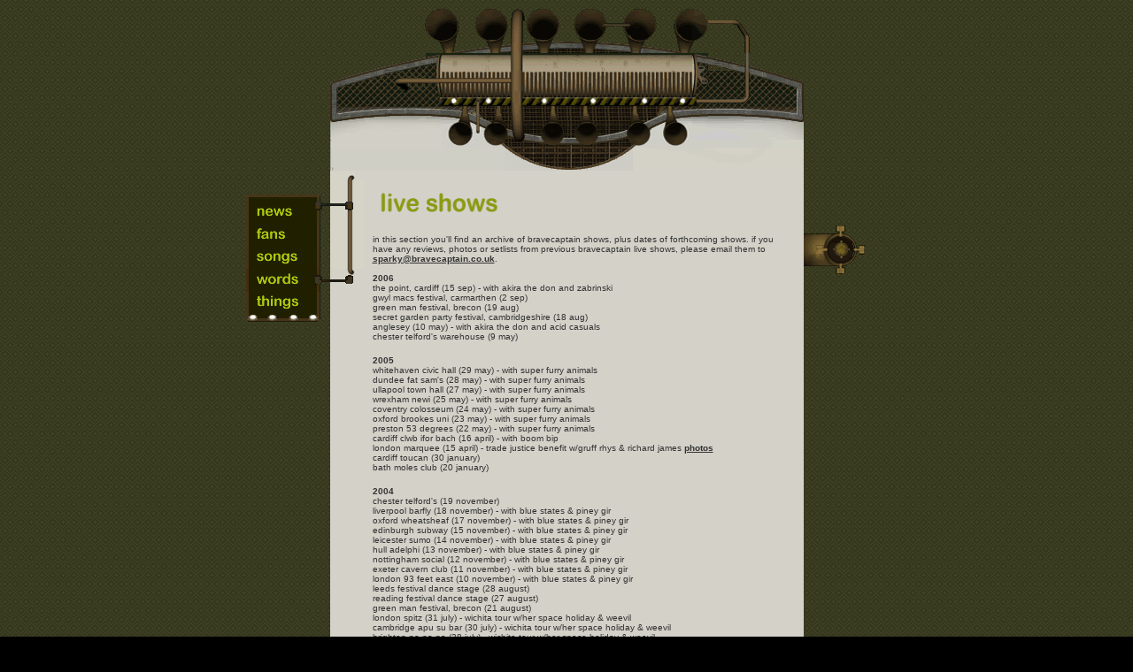

--- FILE ---
content_type: text/html
request_url: http://www.bravecaptain.co.uk/live_tourdates.htm
body_size: 5409
content:
<html>
<head>
<title>bravecaptain :  solo project of former boo radleys songwriter martin carr</title>
<!--Brave Captain, bravecaptain, Brave, Captain, Martin Carr, Boo Radleys, Boo Radleys, Boo Radleys, Boo Radleys, Boo, Radleys, wake Up, Giant Steps, Kingsize, Creation Records, Wales, Cardiff, Electronica, Wichita, Advertisements For Myself, Fingertip Saint, Go With Yourself, Sice, Liverpool, Merseyside, Wirral, Teflon Monkey, Zabrinski, Super Furry Animals, Furries//-->
<meta name="Keywords" content="Brave Captain, bravecaptain, Brave, Captain, Martin Carr, Boo Radleys, Boo Radleys, Boo Radleys, Boo Radleys, Boo, Radleys, wake Up, Giant Steps, Kingsize, Creation Records, Wales, Cardiff, Electronica, Wichita, Advertisements For Myself, Fingertip Saint, Go With Yourself, Sice, Liverpool, Merseyside, Wirral, Teflon Monkey, Zabrinski, Super Furry Animals, Furries, Boobytrap, Fierce Panda, MC Mabon, official, official site">
<meta name="Description" content="The official website of Brave Captain, the solo project of the former Boo Radleys guitarist and songwriter Martin Carr. Releases so far include Fingertip Saint, Go With Yourself and Advertisments For Myself albums. Style is song based electronica.">
<!--The official website of Brave Captain, the solo project of the former Boo Radleys guitarist and songwriter Martin Carr. Releases so far include Fingertip Saint, Go With Yourself and Advertisments For Myself albums. Style is song based electronica.//-->

<meta http-equiv="Content-Type" content="text/html; charset=iso-8859-1">
<link href="style.css" rel="stylesheet" type="text/css">
</head>
<body bgcolor="#000000" background="images/background_tile.gif" bgproperties="fixed"><!-- DHTML Menu Builder Loader Code START -->
<div id="DMBRI" style="position: absolute; visibility: hidden;">
<img src="menus/images/dmb_i.gif" name="DMBImgFiles">
<img src="menus/dmb_m.gif" name="DMBJSCode">
</div>
<script language="JavaScript" type="text/javascript">
	var rimPath = null;
	var rjsPath = null;
	var rPath2Root = null;
	
	function InitRelCode() {
		var iImg;
		var jImg;
		var tObj;
		
		if(!document.layers) {
			iImg = document.images['DMBImgFiles'];
			jImg = document.images['DMBJSCode'];
			tObj = jImg;
		} else {
			tObj = document.layers['DMBRI'];
			if(tObj) {
				iImg = tObj.document.images['DMBImgFiles'];
				jImg = tObj.document.images['DMBJSCode'];
			}
		}
		if(!tObj) {
			window.setTimeout("InitRelCode()", 1500);
			return false;
		}
		
		rimPath = _gp(iImg.src);
		rjsPath = _gp(jImg.src);
		rPath2Root = rjsPath + "../";
		
		return true;
	}
	
	function _purl(u) {
		return xrep(xrep(u, "%%REP%%", rPath2Root), "\\", "/");
	}
	
	function _fip(img) {
		if(img.src.indexOf("%%REL%%")!=-1)
			img.src = rimPath + img.src.split("%%REL%%")[1];
		return img.src;
	}
	
	function _gp(p) {
		return p.substr(0,p.lastIndexOf("/")+1);
	}
	
	function FixImages() {
		var h = null;
	
		if(typeof(hStyle)!="undefined") h = hStyle;
		if(typeof(hS)!="undefined") h = hS;
		if(h)
			for(var i=0; i<h.length; i++)
				h[i] = xrep(h[i], "%%REL%%", rimPath);
	}
	
	function xrep(s, f, n) {
		return s.split(f).join(n);
	}
	
	InitRelCode();
</script>
<script language="JavaScript" type="text/javascript">
function LoadMenus() {if(!rjsPath){window.setTimeout("LoadMenus()", 10);return false;}var navVer = navigator.appVersion;
if(navVer.substr(0,3) >= 4)
if((navigator.appName=="Netscape") && (parseInt(navigator.appVersion)==4))
document.write('<' + 'script language="JavaScript" type="text/javascript" src="' + rjsPath + 'nsbcmenu.js"><\/script\>');
else
document.write('<' + 'script language="JavaScript" type="text/javascript" src="' + rjsPath + 'iebcmenu.js"><\/script\>');
}LoadMenus();</script>
<!-- DHTML Menu Builder Loader Code END -->
<table width="535" border="0" align="center" cellpadding="0" cellspacing="0">
  <!-- fwtable fwsrc="live.png" fwbase="live.gif" fwstyle="Dreamweaver" fwdocid = "742308039" fwnested="1" -->
  <tr> 
    <td><table border="0" cellpadding="0" cellspacing="0" width="535">
        <tr> 
          <td><img name="live01" src="images/headers/live01.gif" width="108" height="52" border="0" alt=""></td>
          <td><img name="live02" src="images/headers/live02.gif" width="97" height="52" border="0" alt=""></td>
          <td><img name="live03" src="images/headers/live03.gif" width="13" height="52" border="0" alt=""></td>
          <td><img name="live04" src="images/headers/live04.gif" width="191" height="52" border="0" alt=""></td>
          <td><img name="live05" src="images/headers/live05.gif" width="65" height="52" border="0" alt=""></td>
          <td><img name="live06" src="images/headers/live06.gif" width="61" height="52" border="0" alt=""></td>
        </tr>
      </table></td>
  </tr>
  <tr> 
    <td><table border="0" cellpadding="0" cellspacing="0" width="535">
        <tr> 
          <td><table border="0" cellpadding="0" cellspacing="0" width="126">
              <tr> 
                <td><table border="0" cellpadding="0" cellspacing="0" width="126">
                    <tr> 
                      <td><table border="0" cellpadding="0" cellspacing="0" width="108">
                          <tr> 
                            <td><img name="live07" src="images/headers/live07.gif" width="108" height="20" border="0" alt=""></td>
                          </tr>
                          <tr> 
                            <td><img name="live12" src="images/headers/live12.gif" width="108" height="23" border="0" alt=""></td>
                          </tr>
                          <tr> 
                            <td><img name="live15" src="images/headers/live15.gif" width="108" height="35" border="0" alt=""></td>
                          </tr>
                        </table></td>
                      <td><img name="live08" src="images/headers/live08.gif" width="18" height="78" border="0" alt=""></td>
                    </tr>
                  </table></td>
              </tr>
              <tr> 
                <td><img name="live25" src="images/headers/live25.gif" width="126" height="29" border="0" alt=""></td>
              </tr>
            </table></td>
          <td><table border="0" cellpadding="0" cellspacing="0" width="283">
              <tr> 
                <td><img name="anim" src="images/headers/liveanim01.gif" width="283" height="20" border="0" alt=""></td>
              </tr>
              <tr> 
                <td><img name="live13" src="images/headers/live13.gif" width="283" height="23" border="0" alt=""></td>
              </tr>
              <tr> 
                <td><img name="live16" src="images/headers/live16.gif" width="283" height="16" border="0" alt=""></td>
              </tr>
              <tr> 
                <td><table border="0" cellpadding="0" cellspacing="0" width="283">
                    <tr> 
                      <td><img name="live19" src="images/headers/live19.gif" width="79" height="12" border="0" alt=""></td>
                      <td><img name="live20" src="images/headers/live20.gif" width="13" height="12" border="0" alt=""></td>
                      <td><img name="live21" src="images/headers/live21.gif" width="191" height="12" border="0" alt=""></td>
                    </tr>
                  </table></td>
              </tr>
              <tr> 
                <td><table border="0" cellpadding="0" cellspacing="0" width="283">
                    <tr> 
                      <td><img name="live22" src="images/headers/live22.gif" width="79" height="36" border="0" alt=""></td>
                      <td><img name="live23" src="images/headers/live23.gif" width="13" height="36" border="0" alt=""></td>
                      <td><img name="live24" src="images/headers/live24.gif" width="191" height="36" border="0" alt=""></td>
                    </tr>
                  </table></td>
              </tr>
            </table></td>
          <td><table border="0" cellpadding="0" cellspacing="0" width="126">
              <tr> 
                <td><table border="0" cellpadding="0" cellspacing="0" width="126">
                    <tr> 
                      <td><img name="anim2" src="images/headers/liveanim02.gif" width="18" height="43" border="0" alt=""></td>
                      <td><table border="0" cellpadding="0" cellspacing="0" width="108">
                          <tr> 
                            <td><img name="live11" src="images/headers/live11.gif" width="108" height="20" border="0" alt=""></td>
                          </tr>
                          <tr> 
                            <td><img name="live14" src="images/headers/live14.gif" width="108" height="23" border="0" alt=""></td>
                          </tr>
                        </table></td>
                    </tr>
                  </table></td>
              </tr>
              <tr> 
                <td><table border="0" cellpadding="0" cellspacing="0" width="126">
                    <tr> 
                      <td><img name="live17" src="images/headers/live17.gif" width="18" height="36" border="0" alt=""></td>
                      <td><img name="live18" src="images/headers/live18.gif" width="108" height="36" border="0" alt=""></td>
                    </tr>
                  </table></td>
              </tr>
              <tr> 
                <td><img name="live26" src="images/headers/live26.gif" width="126" height="28" border="0" alt=""></td>
              </tr>
            </table></td>
        </tr>
      </table></td>
  </tr>
  <tr> 
    <td><table border="0" cellpadding="0" cellspacing="0" width="535">
        <tr> 
          <td><img name="live27" src="images/headers/live27.gif" width="197" height="26" border="0" alt=""></td>
          <td><img name="live28" src="images/headers/live28.gif" width="145" height="26" border="0" alt=""></td>
          <td><img name="live29" src="images/headers/live29.gif" width="193" height="26" border="0" alt=""></td>
        </tr>
      </table></td>
  </tr>
</table>
<table width="673" border="0" align="center" cellpadding="0" cellspacing="0">
  <tr>
    <td width="69"><img src="images/shim.gif" width="69" height="8"></td>
    <td width="38" height="100%"  valign="top" bgcolor="#D3D1C8"> 
      <table width="38" height="100%" border="0" cellpadding="0" cellspacing="0">
        <tr>
          <td height="11"><img name="siderail1" src="images/sidemenu/siderail1.gif" width="28" height="11" border="0" alt=""></td>
        </tr>
        <tr>
          <td width="38" height="&{window.innerHeight-70};" background="images/sidemenu/siderail2.gif"><img src="images/shim.gif" width="38" height="100"></td>
        </tr>
        <tr>
          <td height="11"><img src="images/sidemenu/siderail4.gif" width="28" height="15"></td>
        </tr>
      </table>
    </td>
    <td valign="top">
<table width="566" border="0" cellpadding="10" cellspacing="0">
        <tr> 
          <td bgcolor="#D3D1C8"><img src="images/page_titles/heading_tourdates.gif" width="390" height="42" align="left"></td>
          <td width="49"><img src="images/shim.gif" width="49" height="8"></td>
        </tr>
      </table>
	  <!-- Content Table Start -->
      <table width="566" border="0" cellspacing="0" cellpadding="0">
        <tr> 
          <td valign="top" bgcolor="#D3D1C8"><table width="100%" border="0" cellspacing="0" cellpadding="10">
              <tr> 
                <td width="496" height="514" valign="top"> 
                  <p><span class="bodycopy">in this section you'll find an archive 
                    of bravecaptain shows, plus dates of forthcoming shows. if 
                    you have any reviews, photos or setlists from previous bravecaptain 
                    live shows, please email them to <a href="mailto:sparky@bravecaptain.co.uk"><b>sparky@bravecaptain.co.uk</b></a>.<br>
<br>
</span><span class="bodycopy"><b>2006<br>
</b>the point, cardiff (15 sep) - with akira the don and zabrinski <br>
gwyl macs festival, carmarthen (2 sep) <br>
green man festival, brecon (19 aug) <br>
secret garden party festival, cambridgeshire (18 aug) <br>
anglesey (10 may) - with akira the don and acid casuals <br>
chester telford's warehouse (9 may)</span></p>
                  <p><span class="bodycopy"><b>2005<br>
                    </b> 
                    whitehaven civic hall (29 may) - with super furry animals<br>
                    dundee fat sam's (28 may) - with super furry animals<br>
                    ullapool town hall (27 may) - with super furry animals<br>
                    wrexham newi (25 may) - with super furry animals<br>
                    coventry colosseum (24 may) - with super furry animals<br>
                    oxford brookes uni (23 may) - with super furry animals<br>
                    preston 53 degrees (22 may) - with super furry animals<br>
                    cardiff clwb ifor bach (16 april) - with boom bip
  <br>
                    london marquee (15 april) - trade justice  benefit w/gruff rhys &amp; richard james <strong><a href="live_photogallery11.htm">photos</a></strong><br>
                    cardiff toucan (30 january)<br>
                    bath moles club (20 january)</span></p>
                  <p><span class="bodycopy"><b>2004<br>
                  </b>
                  chester telford's  (19 november) <br>
                  liverpool barfly (18 november) - with blue states &amp; piney gir <br>
                  oxford wheatsheaf (17 november) - with blue states &amp; piney
                   gir <br>
                  edinburgh subway (15 november) - with blue states
                  </span><span class="bodycopy"> &amp; piney gir <br>
                  leicester sumo (14 november) - with blue states  &amp; piney
                   gir <br>
                  hull adelphi (13 november) - with blue states  &amp; piney
                   gir <br>
                  nottingham social (12 november) - with blue states  &amp; piney
                   gir <br>
                  exeter cavern club (11  november) - with blue states  &amp; piney
                   gir <br>
                  london 93 feet east (10 november) - with blue states  &amp; piney
                   gir <br>
                  leeds festival dance stage (28 august)<br>
                  reading festival dance stage (27 august)<br>
                  green man festival, brecon (21 august)<br>
                  </span><span class="bodycopy">london spitz (31 july)      
                    - wichita tour w/her space holiday &amp; weevil<br>
                  cambridge apu su bar  (30 july)                  - wichita
                  tour w/her space holiday &amp; weevil<br>
                  brighton po na na (28 july)                  - wichita
                  tour w/her space holiday &amp; weevil<br>
                  southampton joiners (27 july)                  - wichita
                  tour w/her space holiday &amp; weevil<br>
                  cardiff clwb ifor bach (26 july)                  - wichita
                  tour w/her space holiday &amp; weevil<br>
                  birmingham jug of ale (25 july)                  - wichita
                  tour w/her space holiday &amp; weevil<br>
                  stockton georgian theatre (24 july)                  - wichita
                  tour w/her space holiday &amp; weevil <a href="live/review_270704.gif"><strong></strong></a><a href="live/review_270704.gif" target="_blank"><strong>review</strong></a> <br>                  
                  edinburgh music box (23 july)                  - wichita
                  tour w/her space holiday &amp; weevil<br>
                  leeds cockpit (22 july)                  - wichita
                  tour w/her space holiday &amp; weevil<br>
                  milano italy (24 april) <b><a href="http://www.bravecaptain.co.uk/captains_blog.php">weblog</a></b> <b><a href="live_photogallery10.htm">photos</a></b><br>
                  bologna italy (23 april) <b><a href="http://www.bravecaptain.co.uk/captains_blog.php">weblog</a></b> <b><a href="live_photogallery10.htm">photos</a></b><br>
                  <font color="#7B6537"><font color="#7B6537"><font color="#7B6537"><font color="#7B6537"><font color="#000000"><font color="#333333">cardiff
                     clwb ifo bach  (20
                     march)<br>
                  cardiff toucan (1 march)
                  <br>
                  cardiff journeys (19 february)<br>
                  <br>
                  </font></font></font></font></font></font></span><span class="bodycopy"><font color="#7B6537"><font color="#7B6537"><font color="#7B6537"><font color="#7B6537"><font color="#000000"><font color="#333333">                  </font></font></font></font></font></font><b>2003</b><br>
                   <font color="#7B6537"><font color="#7B6537"><font color="#7B6537"><font color="#7B6537"><font color="#000000"><font color="#333333"><font color="#7B6537"><font color="#7B6537"><font color="#7B6537"><font color="#7B6537"><font color="#000000"><font color="#333333">cardiff
                      clwb ifor bach (6 december) - boobytrap singles club farewell night </font></font></font></font></font></font><br>
                   cardiff
                   clwb ifor bach (7 october) - supporting four tet <br>
                   leicester
                  attik (25 september)</font></font></font></font></font></font><b><br>
                    </b><font color="#7B6537"><font color="#7B6537"><font color="#7B6537"><font color="#7B6537"><font color="#000000"><font color="#333333">london
                          upstairs at the garage (23 september)</font></font></font></font></font></font><b></b>                    <br>
                   london spitz club (30 august) <b><a href="live_photogallery09.htm">photos</a></b><br>
                   cardiff clwb ifor bach (25 july) - boobytrap album launch<br>
                   cardiff moloko (24 july) - wichita album launch<br>
                   manchester big hands (23 july) - wichita album launch<br>
                   glasgow nice n sleazy (22 july) wichita album launch *cancelled<br>
                   cambridge freman college (15 may) <a href="live_review150503.htm"><b>review</b></a> 
                   <b><a href="live_photogallery08.htm">photos</a></b><br>
                   cardiff clwb ifor bach (12 may) - supporting gold chains <a href="live_review120503.htm"><b>review</b></a> 
                   <b><a href="live_photogallery07.htm">photos</a></b><b><br>
                   <br>
                   2002<br>
                   </b>liverpool barfly (27th november) <a href="live_photogallery05.htm"><b>photos</b></a><br>
                   sheffield barfly (26th november) <a href="live_photogallery04.htm"><b>photos</b></a><br>
                   glasgow king tuts (25th november)<br>
                   manchester hop and grape (23th november)<br>
                   bristol louisiana (22nd november)<br>
                   london monarch (13th november) <a href="live_photogallery06.htm"><b>photos</b></a><br>
                   northampton soundhaus (12th november)<br>
                   <br>
                   cardiff the point (12th october) - with the keys and el goodo 
                   <a href="live_review141002.htm"><b>review</b></a> <b><a href="live_photogallery03.htm">photos</a></b><br>
                   <br>
                   </span><span class="bodycopy"><b>2001</b><br>
                   cardiff clwb ifor bach (24th may) - supported by dererro and 
                   jt mouse<br>
                   <br>
                   copenhagen vega (27th april) - supported by dererro<br>
                   stockholm kgb (26th april) - supported by dererro<br>
                   oslo so what (25th april) - supported by dererro<br>
                   hamburg logo (23rd april) - supported by dererro<br>
                   amsterdam paradiso (22nd april) - supported by dererro<br>
                   frankfurt nachtleben (21st april) - supported by dererro<br>
                   munich atomic cafe (20th april) - supported by dererro<br>
                   <br>
                   colchester arts centre (11th march) - supporting lowgold<br>
                   london ulu (9th march) - supporting lowgold<br>
                   oxford zodiac (8th march) - supporting lowgold <a href="live_review080301.htm"><b>review</b></a><br>
                   nottingham social (6th march) - supporting lowgold *cancelled<br>
                   liverpool lomax (5th march) - supporting lowgold <a href="live_photogallery02.htm"><b>photos</b></a><br>
                   edinburgh venue (3rd march) - supporting lowgold<br>
                   aberdeen lemon tree (2nd march) - supporting lowgold<br>
                   dundee on air east (1st march) - supporting lowgold<br>
                   <br>
                   <b>2000<br>
                   </b>leeds new roscoe (11th december) - supported by dererro<br>
                   liverpool lomax (10th december) - supported by dererro<br>
                   glasgow king tuts (9th december) - supported by dererro<br>
                   <br>
                   london highbury garage (9th november) <a href="live_review101100.htm"><b>review</b></a><br>
                   derby victoria (8th november) <a href="live_photogallery01.htm"><b>photos</b></a><br>
                   york fibbers (7th november) *cancelled<br>
                   leicester princess charlotte (6th november)<br>
                   ashton under lyne witchwood (5th november) <a href="live_review051100.htm"><b>review</b></a><br>
                   northampton roadmenders (3rd november) <b><br>
               </b> southampton joiners arms (2nd november)</span></p></td>
              </tr>
            </table></td>
          <td width="69" valign="top"><img src="images/right_lightporthole.gif" width="69" height="56"></td>
        </tr>
      </table>
      <!-- Content table end -->
    </td>
  </tr>
</table>
<table width="537" border="0" align="center" cellpadding="0" cellspacing="0">
  <tr> 
    <td width="6"><img name="footer01" src="images/footer/footer01.gif" width="6" height="52" border="0" alt=""></td>
    <td width="535" valign="bottom"><img name="footer04" src="images/footer/footer04.gif" width="535" height="52" border="0" alt=""></td>
    <td><img name="footer03" src="images/footer/footer03.gif" width="6" height="52" border="0" alt=""></td>
  </tr>
</table>
</body>
</html>







--- FILE ---
content_type: text/css
request_url: http://www.bravecaptain.co.uk/style.css
body_size: 421
content:
body {
font-family: verdana, geneva, arial, helvetica, sans-serif;
font-size: 10px;
color: #333333;
}

.bodycopy {
	font-family: verdana, geneva, arial, helvetica, sans-serif;
	font-size: 10px;
	color: #333333;
}

a:link {
	color: #333333;
	text-decoration: underline;
	font-size: 10px;
}
a:hover {
	color: #555555;
	text-decoration: none;
	font-size: 10px;

}
a:visited {
	color: #333333;
	text-decoration: underline;

}

--- FILE ---
content_type: text/javascript
request_url: http://www.bravecaptain.co.uk/menus/iebcmenu.js
body_size: 30654
content:
var nS=new Array;var hS=new Array;var nL=new Array;var hL=new Array;var nTCode=new Array;var AnimStep=0;var AnimHnd=0;var HTHnd=new Array;var MenusReady=false;var imgLRsc=new Image;var imgRRsc=new Image;var smHnd=0;var lsc=null;var tmrHideHnd=0;var IsOverHS=false;var IsContext=false;var IsFrames=false;var AnimSpeed=45;var TimerHideDelay=250;var SubMenusDelay=10;var cntxMenu='';var DoFormsTweak=true;function GetOPStyle(){;}function SetOPStyle(){;}var nsOW;var nsOH;var mFrame;var cFrame=self;var OpenMenus=new Array;var nOM=0;var mX;var mY;var BV=parseFloat(navigator.appVersion.indexOf("MSIE")>0?navigator.appVersion.split(";")[1].substr(6):navigator.appVersion);var BN=navigator.appName;var IsWin=(navigator.userAgent.indexOf('Win')!=-1);var IsMac=(navigator.userAgent.indexOf('Mac')!=-1);var KQ=(BN.indexOf('Konqueror')!=-1&&(BV>=5))?true:false;var OP=(navigator.userAgent.indexOf('Opera')!=-1&&BV>=4)?true:false;var NS=(BN.indexOf('Netscape')!=-1&&(BV>=4&&BV<5)&&!OP)?true:false;var SM=(BN.indexOf('Netscape')!=-1&&(BV>=5)||OP)?true:false;var IE=(BN.indexOf('Explorer')!=-1&&(BV>=4)||SM||KQ)?true:false;if(!eval(frames['self'])){frames.self=window;frames.top=top;}var fx=1;var tbUseToolbar=true;var tbBorder=0;var tbSpacing=0;var tbStyle=1;var tbAlignment=1;var tbSpanning=0;var tbFollowHScroll=false;var tbFollowVScroll=true;var tbMargins=[-312,220];var tbFPos=[0,0];var lmcHS=null;var tbHS=new Array;var tbWidth=100;var tbHeight=145;var hshS=new Array;tbHS[1]=[100,33];tbHS[2]=[100,26];tbHS[3]=[100,25];tbHS[4]=[100,26];tbHS[5]=[100,35];hshS[1001]=":Arial:9px:none000000";var AKLIOff=new Image;var AKLIOn=new Image;AKLIOff.src=rimPath+'catalogue.gif';AKLIOn.src=rimPath+'catalogue.gif';hshS[1002]=":Arial:9px:none000000";var ALLIOff=new Image;var ALLIOn=new Image;ALLIOff.src=rimPath+'community.gif';ALLIOn.src=rimPath+'community.gif';hshS[1003]=":Arial:9px:none000000";var AMLIOff=new Image;var AMLIOn=new Image;AMLIOff.src=rimPath+'library.gif';AMLIOn.src=rimPath+'library.gif';hshS[1004]=":Arial:9px:none000000";var ANLIOff=new Image;var ANLIOn=new Image;ANLIOff.src=rimPath+'live.gif';ANLIOn.src=rimPath+'live.gif';hshS[1005]=":Arial:9px:none000000";var AOLIOff=new Image;var AOLIOn=new Image;AOLIOff.src=rimPath+'store.gif';AOLIOn.src=rimPath+'store.gif';if(IE) with(document){open();write(xrep(Expand("<div id=dmbTBBack style=\"position:absolute;overflow:hidden;z-index:998;visibility:hidden;width:1002145px;\"></div><div id=dmbTB style=\"position:absolute;z-index:999;visibility:hidden;width:1002145N id=100130/01100233px:Arial:9px:noneFFFFFF6AKLI\',\'JHomeKNews\'H1,6,114,35)[0]H1,6,114,35)[1],false);\"730/01100233px;\"><span30/0.AKLI src=\"Tcatalogue.gif\"4122533></span><div3111-26/126* I02333/01100226px:Arial:9px:noneFFFFFF6ALLI\',\'JStudioKFans\'H2,6,119,35)[0]H2,6,119,35)[1],false);\"730/01100226px;\"><span30/0.ALLI src=\"Tcommunity.gif\"4122526></span><div3131-26/126px;\" >I03359/01100225px:Arial:9px:noneFFFFFF6AMLI\',\'JLiveKSongs\'H3,6,93,35)[0]H3,6,93,35)[1],false);\"730/01100225px;\"><span30/0.AMLI src=\"Tlibrary.gif\"4122525></span><div371-26/126* I04384/01100226px:Arial:9px:noneFFFFFF6ANLI\',\'JLibraryKWords\'H4,6,91,35)[0]H4,6,91,35)[1],false);\"730/01100226px;\"><span30/0.ANLI src=\"Tlive.gif\"4122526></span><div381-26/126* I053110/01100235px:Arial:9px:noneFFFFFF6AOLI\',\'JStoreKThings\'H5,6,92,35)[0]H5,6,92,35)[1],false);\"730/01100235px;\"><span30/0.AOLI src=\"Tstore.gif\"4122535></span><div3121-26/126* </div></span></div></div>"),'%'+'%REL%%',rimPath));close();}hS[0]=":S:10pxDDDDDD290B0B;";hS[1]=hS[0];hS[2]=hS[0];hS[3]=hS[0];hS[4]=hS[0];hS[5]=hS[0];hS[6]=hS[0];hS[7]=hS[0];hS[8]=hS[0];hS[9]=hS[0];var AALIOff=new Image;var AALIOn=AALIOff;AALIOff.src=rimPath+'bullet.gif';var ABLIOff=AALIOff;var ABLIOn=AALIOff;var ACLIOff=AALIOff;var ACLIOn=AALIOff;var ADLIOff=AALIOff;var ADLIOn=AALIOff;var AELIOff=AALIOff;var AELIOn=AALIOff;var AFLIOff=AALIOff;var AFLIOn=AALIOff;var AGLIOff=AALIOff;var AGLIOn=AALIOff;var AHLIOff=AALIOff;var AHLIOn=AALIOff;var AILIOff=AALIOff;var AILIOn=AALIOff;var AJLIOff=AALIOff;var AJLIOn=AALIOff;var dmbtbF;var dmbtbB;function SetupToolbar(){if(!MenusReady){window.setTimeout("SetupToolbar()",10);return false;}with(cFrame.document){if(IE) if(SM){dmbtbF=getElementById("dmbTB");dmbtbB=getElementById("dmbTBBack");}else{dmbtbF=all["dmbTB"];dmbtbB=all["dmbTBBack"];}if(NS){dmbtbF=layers["dmbTB"];dmbtbB=layers["dmbTBBack"];}}if(!dmbtbF){window.setTimeout("SetupToolbar()",10);return false;}if(IE){dmbtbF=dmbtbF.style;dmbtbB=dmbtbB.style;}else{dmbtbB.width=dmbtbB.clip.width;dmbtbB.height=dmbtbB.clip.height;}var tbleft=0;var tbBackleft=0;var tbtop =0;var tbBacktop=0;switch(tbAlignment){case 0:break;case 1:tbleft=GetWidthHeight(cFrame)[0]/2-tbWidth/2;tbBackleft=tbStyle==0?(tbSpanning==0?tbleft:0):(GetWidthHeight(cFrame)[0]/2-parseInt(dmbtbB.width)/2);break;case 2:tbleft=GetWidthHeight(cFrame)[0]-tbWidth;tbBackleft=tbStyle==0?(tbSpanning==0?tbleft:0):(GetWidthHeight(cFrame)[0]-parseInt(dmbtbB.width));break;case 3:tbtop =GetWidthHeight(cFrame)[1]/2-tbHeight/2;tbBacktop=tbStyle==0?(tbtop):(tbSpanning==0?GetWidthHeight(cFrame)[1]/2-parseInt(dmbtbB.height)/2:0);break;case 4:tbleft=GetWidthHeight(cFrame)[0]/2-tbWidth/2;tbtop =GetWidthHeight(cFrame)[1]/2-tbHeight/2;tbBackleft=tbStyle==0?(tbSpanning==0?tbleft:0):(GetWidthHeight(cFrame)[0]/2-parseInt(dmbtbB.width)/2);tbBacktop=tbStyle==0?(tbtop):(tbSpanning==0?GetWidthHeight(cFrame)[1]/2-parseInt(dmbtbB.height)/2:0);break;case 5:tbleft=GetWidthHeight(cFrame)[0]-tbWidth;tbtop =GetWidthHeight(cFrame)[1]/2-tbHeight/2;tbBackleft=tbStyle==0?(tbSpanning==0?tbleft:0):(GetWidthHeight(cFrame)[0]-parseInt(dmbtbB.width));tbBacktop=tbStyle==0?(tbtop):(tbSpanning==0?GetWidthHeight(cFrame)[1]/2-parseInt(dmbtbB.height)/2:0);break;case 6:tbtop =GetWidthHeight(cFrame)[1]-tbHeight;tbBacktop=tbStyle==0?GetWidthHeight(cFrame)[1]-parseInt(dmbtbB.height):0;break;case 7:tbleft=GetWidthHeight(cFrame)[0]/2-tbWidth/2;tbtop =GetWidthHeight(cFrame)[1]-tbHeight;tbBackleft=tbStyle==0?(tbSpanning==0?tbleft:0):(GetWidthHeight(cFrame)[0]/2-parseInt(dmbtbB.width)/2);tbBacktop=tbStyle==0?GetWidthHeight(cFrame)[1]-parseInt(dmbtbB.height):0;break;case 8:tbleft=GetWidthHeight(cFrame)[0]-tbWidth;tbtop =GetWidthHeight(cFrame)[1]-tbHeight;tbBackleft=tbStyle==0?(tbSpanning==0?tbleft:0):(GetWidthHeight(cFrame)[0]-parseInt(dmbtbB.width));tbBacktop=tbStyle==0?GetWidthHeight(cFrame)[1]-parseInt(dmbtbB.height):0;break;case 9:tbleft=tbFPos[0];tbtop =tbFPos[1];tbBackleft=tbleft;tbBacktop=tbtop;break;}dmbtbF.left=parseInt(tbleft)+(tbFollowHScroll?GetLeftTop(cFrame)[0]:0)+tbMargins[0]+(NS?"":"px");dmbtbF.top =parseInt(tbtop) +(tbFollowVScroll?GetLeftTop(cFrame)[1]:0)+tbMargins[1]+((NS||OP)?"":"px");dmbtbB.left=parseInt(tbBackleft)+(tbFollowHScroll?GetLeftTop(cFrame)[0]:0)+tbMargins[0]+(NS?"":"px");dmbtbB.top =parseInt(tbBacktop) +(tbFollowVScroll?GetLeftTop(cFrame)[1]:0)+tbMargins[1]+((NS||OP)?"":"px");if(tbSpanning==1){if(tbStyle==0) dmbtbB.width=GetWidthHeight(cFrame)[0]+(NS?"":"px");if(tbStyle==1) dmbtbB.height=GetWidthHeight(cFrame)[1]+(NS?"":"px");}dmbtbF.visibility="visible";dmbtbB.visibility="visible";if(NS||SM) window.setTimeout("SetupToolbar()",100);return true;}function GetHSPos(n,Alignment,mW,mH){var acc=0;var x=0;var y=0;for(var h=n-1;h>0;h--) if(tbStyle==0) acc+=tbHS[h][0]+tbSpacing;else acc+=tbHS[h][1]+tbSpacing;x=(IsFrames&&(tbStyle==1))?-(tbWidth-tbBorder):parseInt(dmbtbF.left)+tbBorder;y=(IsFrames&&(tbStyle==0))?-(tbHeight-tbBorder):parseInt(dmbtbF.top);if(tbStyle==0){x+=acc;switch(Alignment){case 0:y+=tbHeight-tbBorder;break;case 1:x-=(mW-tbHS[n][0]);y+=tbHeight-tbBorder;break;case 2:y-=mH-tbBorder;break;case 3:x-=(mW-tbHS[n][0]);y-=mH-tbBorder;break;case 4:x-=mW;y+=tbBorder;break;case 5:x-=mW;y+=(tbHeight-mH)-tbBorder;break;case 6:x+=tbHS[n][0];y+=tbBorder;break;case 7:x+=tbHS[n][0];y+=(tbHeight-mH)-tbBorder;break;}}else{y+=acc+tbBorder;switch(Alignment){case 0:y+=tbHS[n][1];break;case 1:x-=(mW-tbWidth)+2*tbBorder;y+=tbHS[n][1];break;case 2:y-=mH;break;case 3:x-=(mW-tbWidth)+2*tbBorder;y-=mH;break;case 4:x-=mW;break;case 5:x-=mW;y+=(tbHS[n][1]-mH);break;case 6:x+=tbWidth-2*tbBorder;break;case 7:x+=tbWidth-2*tbBorder;y+=(tbHS[n][1]-mH);break;}}if(IsFrames){x+=GetLeftTop()[0];y+=GetLeftTop()[1];}return [x,y];}function hsNSHoverSel(mode,mc,bcolor){var mcN;if(mode==0){if(lmcHS) hsNSHoverSel(1);mcN=mc.parentLayer.layers[mc.name.substr(0,mc.name.indexOf("EH"))+"N"];mcN.mcO=mc.parentLayer.layers[mc.name.substr(0,mc.name.indexOf("EH"))+"O"];if(mcN!=lmcHS) HideAll();if(nOM>1) if(mcN==OpenMenus[nOM-1].SelCommand) return false;while(!InMenu()&&nOM>1)Hide();IsOverHS=true;mcN.mcO.visibility="show";mcN.visibility="hide";lmcHS=mcN;}else{mcN=lmcHS;mcN.visibility="show";mcN.mcO.visibility="hide";lmcHS=null;}return true;}function hsHoverSel(mode,imgLName,imgRName,e){var mc;if(mode==0){mc=GetCurCmd(e);if(!mc) return false;if(mc!=lmcHS) HideAll();if(lmcHS) hsHoverSel(1);IsOverHS=true;if(imgLName) imgLRsc=eval(imgLName+"On");if(imgRName) imgRRsc=eval(imgRName+"On");if(!mc.nS){if(OP) mc.nS=GetOPStyle(mc);else mc.nS=SM?mc.getAttribute("style"):mc.style.cssText;mc.hS=GetCStyle(mc.style)+((SM||KQ)?hshS[mc.id].replace("hand","pointer"):hshS[mc.id]);}lmcHS=mc;lmcHS.CommandPar=[imgLName,imgRName,mc.nS];if(!OP){mc.b=mc.style.borderLeft;mc.hasBorder=mc.b.split(" ").length>1;}if(SM||KQ) if(OP) SetOPStyle(mc,mc.hS);else mc.setAttribute("style",mc.hS);else mc.style.cssText=mc.hS;}else{mc=lmcHS;imgLName=lmcHS.CommandPar[0];imgRName=lmcHS.CommandPar[1];mc.style.background="";if(SM||KQ) if(OP) SetOPStyle(mc,mc.nS);else mc.setAttribute("style",GetCStyle(mc.style)+lmcHS.CommandPar[2]);else mc.style.cssText=GetCStyle(mc.style)+lmcHS.CommandPar[2];if(imgLName) imgLRsc=eval(imgLName+"Off");if(imgRName) imgRRsc=eval(imgRName+"Off");lmcHS=null;}if(imgLName) cFrame.document.images[imgLName].src=_fip(imgLRsc);if(imgRName) cFrame.document.images[imgRName].src=_fip(imgRRsc);if(!OP) FixHover(mc,mode);return true;}if(!NS) window.onresize=SetupToolbar;window.onscroll=SetupToolbar;SetupToolbar();function GetCurCmd(e){if(SM) var cc=e;else{var cc=mFrame.window.event;if(!cc) cc=cFrame.window.event;cc=cc.srcElement;}while(cc.id==""){cc=cc.parentElement;if(cc==null) break;}return cc;}function HoverSel(mode,imgLName,imgRName,e){var nS;var mc;if(mode==0&&OpenMenus[nOM].SelCommand!=null) HoverSel(1);if(mode==0){mc=GetCurCmd(e);if(nOM>1){if(mc==OpenMenus[nOM-1].SelCommand) return false;while(((BV>=5)?mc.parentNode.parentNode.id!=OpenMenus[nOM].mName:mc.parentElement.parentElement.id!=OpenMenus[nOM].mName)) Hide();}if(imgLName) imgLRsc=eval(imgLName+"On");if(imgRName) imgRRsc=eval(imgRName+"On");if(OP) mc.opw=OpenMenus[nOM].width-2*mc.style.left;else{mc.opw=mc.style.width;mc.b=mc.style.borderLeft;mc.hasBorder=mc.b.split(" ").length>1;}if(!mc.nS){if(OP) mc.nS=GetOPStyle(mc);else mc.nS=SM?mc.getAttribute("style"):mc.style.cssText;mc.hS=GetCStyle(mc.style)+((SM||KQ)?xrep(hS[mc.id],"hand","pointer"):hS[mc.id]);}OpenMenus[nOM].SelCommand=mc;OpenMenus[nOM].SelCommandPar=[imgLName,imgRName,mc.nS];if(SM||KQ){IsOverHS=false;if(OP) SetOPStyle(mc,mc.hS);else mc.setAttribute("style",mc.hS);}else mc.style.cssText=mc.hS;}else{mc=(mode==1)?OpenMenus[nOM].SelCommand:OpenMenus[nOM].Opener;imgLName=(mode==1)?OpenMenus[nOM].SelCommandPar[0]:OpenMenus[nOM].OpenerPar[0];imgRName=(mode==1)?OpenMenus[nOM].SelCommandPar[1]:OpenMenus[nOM].OpenerPar[1];nS=(mode==1)?OpenMenus[nOM].SelCommandPar[2]:OpenMenus[nOM].OpenerPar[2];mc.style.background="";if(IsMac) mc.style.border="0px none";if(SM||KQ){if(OP) SetOPStyle(mc,nS);else mc.setAttribute("style",nS);}else mc.style.cssText=((BV<5)?GetCStyle(mc.style):"")+nS;if(imgLName) imgLRsc=eval(imgLName+"Off");if(imgRName) imgRRsc=eval(imgRName+"Off");OpenMenus[nOM].SelCommand=null;}if(imgLName) mFrame.document.images[imgLName].src=_fip(imgLRsc);if(imgRName) mFrame.document.images[imgRName].src=_fip(imgRRsc);if(!OP) FixHover(mc,mode);return true;}function FixHover(mc,mode){var hasBorder;var bw;if(mode==0){if(BV>=5) s=mc.getElementsByTagName("SPAN")[0];else s=mc.document.all.tags("SPAN")[0];mc.s=s;mc.stop=s.style.top;mc.sleft=s.style.left;hasBorder=mc.style.borderLeft.split(" ").length>1;if(hasBorder != mc.hasBorder){bw=(hasBorder?-GetBorderWidth(mc.style.borderLeft):GetBorderWidth(mc.b));s.style.left=parseInt(s.style.left)+bw+"px";s.style.top=parseInt(s.style.top)+bw+"px";if(SM) with(mc.style){mc.cwidth=width;mc.cheight=height;width=parseInt(width)+2*bw+"px";height=parseInt(height)+2*bw+"px";}}}else{mc.s.style.top=mc.stop;mc.s.style.left=mc.sleft;if(SM){mc.style.width=mc.cwidth;mc.style.height=mc.cheight;}}}function NSHoverSel(mode,mc){var mcN;ClearTimer(parseInt(HTHnd[nOM]));HTHnd[nOM]=0;if(!nOM) return false;if(mode==0&&OpenMenus[nOM].SelCommand!=null) NSHoverSel(1);if(mode==0){mcN=mc.parentLayer.layers[mc.name.substr(0,mc.name.indexOf("EH"))+"N"];mcN.mcO=mc.parentLayer.layers[mc.name.substr(0,mc.name.indexOf("EH"))+"O"];if(nOM>1) if(mc==OpenMenus[nOM-1].SelCommand) return false;while(!InMenu()&&nOM>1) Hide();OpenMenus[nOM].SelCommand=mcN;mcN.mcO.visibility="show";mcN.visibility="hide";}else{mcN=(mode==1)?OpenMenus[nOM].SelCommand:OpenMenus[nOM].Opener;mcN.visibility="show";mcN.mcO.visibility="hide";OpenMenus[nOM].SelCommand=null;}return true;}function Hide(){ClearTimer(HTHnd[nOM]);HTHnd[nOM]=0;ClearTimer(AnimHnd);AnimHnd=0;ClearTimer(tmrHideHnd);if(nOM){if(OpenMenus[nOM].SelCommand!=null){if(IE) HoverSel(1);if(NS) NSHoverSel(1);}if(OpenMenus[nOM].Opener!=null){if(IE) HoverSel(3);if(NS) NSHoverSel(3);}OpenMenus[nOM].visibility="hidden";nOM--;}if(nOM==0){if(tbUseToolbar&&lmcHS){if(IE) hsHoverSel(1);if(NS) hsNSHoverSel(1);}FormsTweak("visible");status="";}else if(!InMenu()) HTHnd[nOM]=window.setTimeout("Hide()",TimerHideDelay/20);}function ShowMenu(mName,x,y,isCascading,hsImgName,algn){ClearTimer(smHnd);smHnd=0;if(isCascading){lsc=OpenMenus[nOM].SelCommand;smHnd=window.setTimeout("if(nOM)if(lsc==OpenMenus[nOM].SelCommand)ShowMenu2('"+mName+"',0,0,true,'',"+algn+")",SubMenusDelay);}else ShowMenu2(mName,x,y,false,hsImgName,algn);}function ShowMenu2(mName,x,y,isCascading,hsImgName,algn){var xy;ClearTimer(parseInt(HTHnd[nOM]));HTHnd[nOM]=0;x=parseInt(x);y=parseInt(y);if(IE) if(BV>=5) var Menu=mFrame.document.getElementById(mName);else var Menu=mFrame.document.all[mName];if(NS) var Menu=mFrame.document.layers[mName];if(!Menu) return false;if(IE){Menu=Menu.style;if(BV>=5) Menu.frmt=mFrame.document.getElementById(mName+"frmt").style;else Menu.frmt=mFrame.document.all[mName+"frmt"].style;}if(nOM>0) if(OpenMenus[1].mName==mName&&!isCascading){IsOverHS=true;return false;}if(Menu==OpenMenus[nOM]) return false;if(AnimHnd&&nOM>0){AnimStep=100;Animate();}if(!isCascading){var oldlmcHS=lmcHS;lmcHS=null;HideAll();lmcHS=oldlmcHS;}Menu.mName=mName;Menu.Opener=nOM>0?OpenMenus[nOM].SelCommand:null;Menu.OpenerPar=nOM>0?OpenMenus[nOM].SelCommandPar:null;Menu.SelCommand=null;if(OP){Menu.width=Menu.pixelWidth;Menu.height=Menu.pixelHeight;}if(!isCascading){if(hsImgName){var imgObj=NS?FindImage(cFrame.document,hsImgName.split("|")[0]):cFrame.document.images[hsImgName.split("|")[0]];if(imgObj){var tbMode=hsImgName.split("|")[1];if(tbMode&2) x=AutoPos(Menu,imgObj,algn)[0]+(IsFrames?GetLeftTop()[0]:0);if(tbMode&1) y=AutoPos(Menu,imgObj,algn)[1]+(IsFrames?GetLeftTop()[1]:0);if(IsMac&&IE&&!SM&&(BV>=5)){x+=parseInt(mFrame.document.body.leftMargin);y+=parseInt(mFrame.document.body.topMargin);}}}}var pW=GetWidthHeight()[0]+GetLeftTop()[0];var pH=GetWidthHeight()[1]+GetLeftTop()[1];if(IE){if(SM) Menu.display="none";if(isCascading){xy=GetSubMenuPos(Menu,algn);x=xy[0];y=xy[1];}Menu.left=((x+parseInt(Menu.width)>pW)?(isCascading?parseInt(OpenMenus[nOM].left):pW)-parseInt(Menu.width):x)+"px";Menu.top= ((y+parseInt(Menu.height)>pH)?pH-parseInt(Menu.height):y)+(OP?"":"px");if(IsWin&&!SM) Menu.clip="rect(0 0 0 0)";}if(NS){if(isCascading){xy=GetSubMenuPos(Menu,algn);x=xy[0];y=xy[1];}Menu.moveToAbsolute((x+Menu.w>pW)?(isCascading?OpenMenus[nOM].left:pW)-Menu.w:x,(y+Menu.h>pH)?pH-Menu.h:y);}if(isCascading) Menu.zIndex=parseInt(OpenMenus[nOM].zIndex)+1;OpenMenus[++nOM]=Menu;if(SM&&!OP) FixCommands(mName);if(SM) Menu.display="inline";Menu.visibility="visible";HTHnd[nOM]=0;if((IE&&IsWin&&!SM)||(NS&&Menu.clip.width==0)) AnimHnd=window.setTimeout("Animate()",10);FormsTweak("hidden");if(!isCascading&&!IsContext) IsOverHS=true;IsContext=false;ClearTimer(tmrHideHnd);tmrHideHnd=window.setTimeout("AutoHide()",TimerHideDelay);return true;}function GetSubMenuPos(mg,a){var x;var y;var pg=OpenMenus[nOM];var sc=pg.SelCommand;if(NS){pg.width=pg.w;pg.height=pg.h;mg.width=mg.w;mg.height=mg.h;sc.width=sc.clip.width;sc.height=sc.clip.height;}else sc=sc.style;var lp=parseInt(pg.left)+parseInt(sc.left);var tp=parseInt(pg.top)+parseInt(sc.top);switch(a){case 0:x=lp;y=tp+parseInt(sc.height);break;case 1:x=lp+parseInt(sc.width)-parseInt(mg.width);y=tp+parseInt(sc.height);break;case 2:x=lp;y=tp-parseInt(mg.height);break;case 3:x=lp+parseInt(sc.width)-parseInt(mg.width);y=tp-parseInt(mg.height);break;case 4:x=lp-parseInt(mg.width);y=tp;break;case 5:x=lp-parseInt(mg.width);y=tp+parseInt(sc.height)-parseInt(mg.height);break;case 6:x=lp+parseInt(sc.width);y=tp;break;case 7:x=lp+parseInt(sc.width);y=tp+parseInt(sc.height)-parseInt(mg.height);break;}return [x,y];}function FixCommands(mName){var m=mFrame.document.getElementById(mName);if(!m.Fixed){var sd=m.getElementsByTagName("DIV");with(sd[0].style){var b=GetBorderWidth(borderLeft);width=parseInt(width)-2*b+"px";height=parseInt(height)-2*b+"px";}for(i=1;i<(sd.length);i++) with(sd[i].style){if(borderLeft.indexOf("none")==-1){width=parseInt(width)-2*GetBorderWidth(borderLeft)+"px";height=parseInt(height)-2*GetBorderWidth(borderTop)+"px";}}}m.Fixed=true;}function Animate(){var r='';var nw=nh=0;if(AnimStep+AnimSpeed>100) AnimStep=100;switch(fx){case 1:if(IE) r="0 "+AnimStep+"% "+AnimStep+"% 0";if(NS) nw=AnimStep;nh=AnimStep;break;case 2:if(IE) r="0 100% "+AnimStep+"% 0";if(NS) nw=100;nh=AnimStep;break;case 3:if(IE) r="0 "+AnimStep+"% 100% 0";if(NS) nw=AnimStep;nh=100;break;case 0:if(IE) r="0 100% 100% 0";if(NS) nw=100;nh=100;break;}if(OpenMenus[nOM]){with(OpenMenus[nOM]){if(IE) clip= "rect("+r+")";if(NS){clip.width=w*(nw/100);clip.height=h*(nh/100);}}AnimStep+=AnimSpeed;if(AnimStep<=100) AnimHnd=window.setTimeout("Animate()",25);else{ClearTimer(AnimHnd);AnimStep=0;AnimHnd=0;}}}function InTBHotSpot(){if(!tbUseToolbar) return false;var m=lmcHS;if(!m) return false;var l=parseInt(m.left);var r=l+(IE?parseInt(m.width):m.clip.width);var t=parseInt(m.top);var b=t+(IE?parseInt(m.height):m.clip.height);return ((mX>=l&&mX<=r)&&(mY>=t&&mY<=b))||IsOverHS||(nOM>0);}function InMenu(){var m=OpenMenus[nOM];if(!m) return false;var l=parseInt(m.left);var r=l+(IE?parseInt(m.width):m.clip.width);var t=parseInt(m.top);var b=t+(IE?parseInt(m.height):m.clip.height);return ((mX>=l&&mX<=r)&&(mY>=t&&mY<=b))||IsOverHS;}function SetPointerPos(e){if(IE){if(!SM){if(mFrame!=cFrame||event==null) if(mFrame.window.event==null) return;else e=mFrame.window.event;else e=event;}mX=e.clientX+GetLeftTop()[0];mY=e.clientY+GetLeftTop()[1];}if(NS){mX=e.pageX;mY=e.pageY;}}function HideMenus(e){if(nOM>0){SetPointerPos(e);if(OpenMenus[nOM].SelCommand!=null) if(!InMenu()&&!HTHnd[nOM]) HTHnd[nOM]=window.setTimeout("if(nOM>0)if(!InMenu())Hide()",TimerHideDelay);}}function FormsTweak(state){var fe;if(DoFormsTweak&&IE) for(var f=0;f<=(mFrame.document.forms.length-1);f++) for(var e=0;e<=(mFrame.document.forms[f].elements.length-1);e++){fe=mFrame.document.forms[f].elements[e];if(fe.type) if(fe.type.indexOf("select")==0) fe.style.visibility=state;}}function execURL(url,tframe){HideAll();window.setTimeout("execURL2('"+escape(_purl(url))+"','"+tframe+"')",100);}function execURL2(url,tframe){var fObj=(tframe=="_blank"?window.open(""):(tframe=="_parent"?mFrame.parent:eval(rStr(tframe))));url=rStr(unescape(url));url.indexOf("javascript:")!=url.indexOf("vbscript:")?eval(url):fObj.location.href=url;}function rStr(s){s=xrep(s,"%1E","'");s=xrep(s,"\x1E","'");if(OP&&s.indexOf("frames[")!=-1){s=xrep(s,String.fromCharCode(s.charCodeAt(7)),"'");}return xrep(s,"\x1D","\x22");}function hNSCClick(e){eval(this.TCode);}function HideAll(){if(nOM) while(nOM>0) Hide();else Hide();}function GetLeftTop(f){if(!f) f=mFrame;if(IE) if(SM) return [OP?0:f.scrollX,OP?0:f.scrollY];else if(f.document.body) return [f.document.body.scrollLeft,f.document.body.scrollTop];else return [0,0];if(NS) return [f.pageXOffset,f.pageYOffset];}function tHideAll(){IsOverHS=false;HTHnd[nOM]=window.setTimeout("if(!InMenu()&&!InTBHotSpot())HideAll();else HTHnd[nOM]=0;",TimerHideDelay);}function GetWidthHeight(f){if(!f) f=mFrame;if(IE&&!SM) return [f.document.body.clientWidth,f.document.body.clientHeight];if(NS||SM) return [f.innerWidth,f.innerHeight];}function GetBorderWidth(b){if(OP) return 0;var w;var l=b.split(" ");for(var i=0;i<l.length;i++){w=parseInt(l[i]);if(w>0) return w;}return 0;}function GetCStyle(cmc){return "position:absolute;left:"+cmc.left+    ";top:"+cmc.top+    ";width:"+(OP?cmc.pixelWidth:cmc.width)+    ";height:"+(OP?cmc.pixelHeight:cmc.height)+";";}function AutoPos(Menu,imgObj,arAlignment){var x=GetImgXY(imgObj)[0];var y=GetImgXY(imgObj)[1];var mW=parseInt(NS?Menu.w:Menu.width);var mH=parseInt(NS?Menu.h:Menu.height);switch(arAlignment){case 0:y+=GetImgWH(imgObj)[1];break;case 1:x+=GetImgWH(imgObj)[0]-mW;y+=GetImgWH(imgObj)[1];break;case 2:y-=mH;break;case 3:x+=GetImgWH(imgObj)[0]-mW;y-=mH;break;case 4:x-=mW;break;case 5:x-=mW;y-=mH-GetImgWH(imgObj)[1];break;case 6:x+=GetImgWH(imgObj)[0];break;case 7:x+=GetImgWH(imgObj)[0];y-=mH-GetImgWH(imgObj)[1];break;}return [x,y];}function GetImgXY(imgObj){var x;var y;if(IE){x=getOffset(imgObj)[0];y=getOffset(imgObj)[1];}else{y=GetImgOffset(cFrame,imgObj.name,0,0);x=imgObj.x+y[0];y=imgObj.y+y[1];}return [x,y];}function GetImgWH(imgObj){return [parseInt(imgObj.width),parseInt(imgObj.height)];}function getOffset(imgObj){x=imgObj.offsetLeft;y=imgObj.offsetTop;ce =imgObj.offsetParent;while (ce!=null){y+=ce.offsetTop;x+=ce.offsetLeft;ce=ce.offsetParent;}return [x,y];}function FindImage(d,img){var i;var tmp;if(d.images[img]) return d.images[img];for(i=0;i<d.layers.length;i++){tmp=FindImage(d.layers[i].document,img);if(tmp) return tmp;}return null;}function GetImgOffset(d,img,ox,oy){var i;var tmp;if(d.left){ox+=d.left;oy+=d.top;}if(d.document.images[img]) return [ox,oy];for(i=0;i<d.document.layers.length;i++){tmp=GetImgOffset(d.document.layers[i],img,ox,oy);if(tmp) return [tmp[0],tmp[1]];}return null;}function AutoHide(){var original_nOM=nOM;var OktoClose=true;for(;nOM>0;nOM--) if(InMenu()){OktoClose=false;break;}nOM=original_nOM;if(OktoClose&&!IsOverHS) Hide();if(nOM) if(!InMenu()) tmrHideHnd=window.setTimeout("AutoHide()",TimerHideDelay);}function ShowContextMenu(e){if(cntxMenu!=''){if(IE){SetPointerPos(e);IsContext=true;cFrame.ShowMenu(cntxMenu,mX-1,mY-1,false);return false;}if(NS) if(e.which==3){IsContext=true;cFrame.ShowMenu(cntxMenu,e.x-1,e.y-1,false);return false;}}return true;}function SetUpEvents(){if(!SM) onerror=errHandler;if(!mFrame) mFrame=cFrame;if(typeof(mFrame)=="undefined") window.setTimeout("SetUpEvents()",10);else{if(NS){mFrame.captureEvents(Event.MOUSEMOVE);mFrame.onmousemove=HideMenus;if(cntxMenu!=""){mFrame.window.captureEvents(Event.MOUSEDOWN);mFrame.window.onmousedown=ShowContextMenu;}nsOW=GetWidthHeight()[0];nsOH=GetWidthHeight()[1];window.onresize=rHnd;PrepareEvents();}if(IE){document.onmousemove=HideMenus;mFrame.document.onmousemove=document.onmousemove;mFrame.document.oncontextmenu=ShowContextMenu;if(SM&&!OP){var i=0;var m;while(mFrame.document.getElementById(i)){m=mFrame.document.getElementById(i++);m.style.width=parseInt(m.style.width)-2*parseInt(m.style.paddingLeft)+"px";m.style.height=parseInt(m.style.height)-2*parseInt(m.style.paddingTop)+"px";}}}IsFrames=(cFrame!=mFrame);MenusReady=true;if(IE) FixImages();}}function errHandler(sMsg,sUrl,sLine){if(sMsg.substr(0,16)!="Access is denied"&&sMsg!="Permission denied") alert("Java Script Error\n"+      "\nDescription:"+sMsg+      "\nSource:"+sUrl+      "\nLine:"+sLine);return true;}function FixPointSize(s){if(IsWin||!NS) return s;for(var i=54;i>1;i--) if(s.indexOf("point-size="+i)!=-1) s=xrep(s,"point-size="+i,"point-size="+(i+3));return s;}function ClearTimer(t){if(t) window.clearTimeout(t);}function xrep(s,f,n){if((s.length>100)&&SM) while(s.indexOf(f)!=-1) s=s.substr(0,s.indexOf(f))+n+s.substr(s.indexOf(f)+f.length);else s=s.split(f).join(n);return s;}function rHnd(){if((GetWidthHeight()[0]!=nsOW)||(GetWidthHeight()[1]!=nsOH)) frames["top"].location.reload();}function PrepareEvents(){for(var l=0;l<mFrame.document.layers.length;l++){var lo=mFrame.document.layers[l];if(lo.layers.length){lo.w=lo.clip.width;lo.h=lo.clip.height;for(var sx=0;sx<lo.layers.length;sx++) for(var sl=0;sl<lo.layers[sx].layers.length;sl++){var slo=mFrame.document.layers[l].layers[sx].layers[sl];if(slo.name.indexOf("EH")>0){slo.document.onmouseup=hNSCClick;slo.document.TCode=nTCode[slo.name.split("EH")[1]];}}for(var sl=0;sl<cFrame.document.layers['dmbTB'].layers.length;sl++){slo=cFrame.document.layers['dmbTB'].layers[sl];if(slo.name.indexOf('EH')>0){slo.document.onmouseup=hNSCClick;slo.document.TCode=nTCode[slo.name.split('EH')[1]];}}}}}if(IE) with(document){open();write(xrep(Expand("<div id=\"News\"30!011435pxNewsfrmt\"30!011435px290B0B;border-left:O 2px  O 2px  	O 2px  O 2px  ;\">G32!410213px:S:10pxFFFFFF290B0BA0AALI&latest news%%REP%%index.php&<30!010213E34!0AALITbullet7 5F3091!11*latest news@G316!410213px:S:10pxFFFFFF290B0BA1ABLI&captain\\'s blog%%REP%%captains_blog.php&<30!010213E34!0ABLITbullet7 5F3091!11*captain\'s blog>Fans\"30!011935pxFansfrmt\"30!011935px290B0B;border-left:O 2px  O 2px  	O 2px  O 2px  ;\">G32!410713px:S:10pxFFFFFF290B0BA2ACLI&forum%%REP%%forum/&<30!010713E34!0ACLITbullet7 5F3096!11*forum@G316!410713px:S:10pxFFFFFF290B0BA3ADLI&fan profiles%%REP%%library_fanprofiles.htm&<30!010713E34!0ADLITbullet7 5F3096!11*fan profiles>Songs\"30!09335pxSongsfrmt\"30!09335px290B0B;border-left:O 2px  O 2px  	O 2px  O 2px  ;\">G32!48113px:S:10pxFFFFFF290B0BA4AELI&recordings%%REP%%studio_releases.htm&<30!08113E34!0AELITbullet7 5F3070!11*recordings@G316!48113px:S:10pxFFFFFF290B0BA5AFLI&live shows%%REP%%live_tourdates.htm&<30!08113E34!0AFLITbullet7 5F3070!11*live shows>Words\"30!09135pxWordsfrmt\"30!09135px290B0B;border-left:O 2px  O 2px  	O 2px  O 2px  ;\">G32!47913px:S:10pxFFFFFF290B0BA6AGLI&interviews%%REP%%library_interview_archive.htm&<30!07913E34!0AGLITbullet7 5F3068!11*interviews@G316!47913px:S:10pxFFFFFF290B0BA7AHLI&influences%%REP%%inf.php&<30!07913E34!0AHLITbullet7 5F3068!11*influences>Things\"30!09235pxThingsfrmt\"30!09235px290B0B;border-left:O 2px  O 2px  	O 2px  O 2px  ;\">G32!48013px:S:10pxFFFFFF290B0BA8AILI&downloads%%REP%%store_freedownloads.htm&<30!08013E34!0AILITbullet7 5F3069!11*downloads@G316!48013px:S:10pxFFFFFF290B0BA9AJLI&shop%%REP%%store_official.htm&<30!08013E34!0AJLITbullet7 5F3069!11*shop@</div></div>"),'%'+'%REL%%',rimPath));close();}SetUpEvents();function Expand(code){code=xrep(code, "","px;width:");code=xrep(code, "","px;height:");code=xrep(code, "",";z-index:1000;visibility:hidden\"><div id=\"");code=xrep(code, "",";background-color:#");xA("",";background-color:#");code=xrep(code, "	",";border-top:");code=xrep(code, "",";border-right:");code=xrep(code, "",";border-bottom:");code=xrep(code, "","solid");code=xrep(code, "",";font-family");xA("",";font-family");code=xrep(code, "",";font-size");xA("",";font-size");code=xrep(code, "",";font-weight");xA("",";font-weight");code=xrep(code, "",";font-style");xA("",";font-style");code=xrep(code, "",";text-decoration:");xA("",";text-decoration:");code=xrep(code, "",":normal");xA("",":normal");code=xrep(code, "",":bold");xA("",":bold");code=xrep(code, "","none;color:#");xA("","none;color:#");code=xrep(code, "",";cursor:hand");xA("",";cursor:hand");code=xrep(code, ""," OnMouseOver=\"cFrame.HoverSel(0,\'");code=xrep(code, "","\',this);status=\'");code=xrep(code, "","\';\" OnClick=\"cFrame.execURL(\'");code=xrep(code, "","px;\"><img name=");code=xrep(code, ""," src=\"");code=xrep(code, "",".gif\" width=");code=xrep(code, " "," height=");code=xrep(code, "!","px;left:");code=xrep(code, "&","\',\'");code=xrep(code, "*","px;\" align=left>");xA("*","px;\" align=left>");code=xrep(code, ".","px;\"><img name=");xA(".","px;\"><img name=");code=xrep(code, "/","px;left:");xA("/","px;left:");code=xrep(code, "1","px;width:");xA("1","px;width:");code=xrep(code, "2","px;height:");xA("2","px;height:");code=xrep(code, "3"," style=\"position:absolute;top:");xA("3"," style=\"position:absolute;top:");code=xrep(code, "4"," width=");xA("4"," width=");code=xrep(code, "5"," height=");xA("5"," height=");code=xrep(code, "6","\" OnMouseOver=\"hsHoverSel(0,\'");xA("6","\" OnMouseOver=\"hsHoverSel(0,\'");code=xrep(code, "7"," OnMouseOut=\"tHideAll();\"><span");xA("7"," OnMouseOut=\"tHideAll();\"><span");code=xrep(code, "<","this\');\"><span");code=xrep(code, ">","</div></span></div></div></div><div id=\"");code=xrep(code, "@","</div></span></div>");code=xrep(code, "A",";\" id=");code=xrep(code, "E","px;\"><span");code=xrep(code, "F","></span><div");code=xrep(code, "G","<div nowrap");code=xrep(code, "H",",GetHSPos(");xA("H",",GetHSPos(");code=xrep(code, "I","</div></span></div><div id=10");xA("I","</div></span></div><div id=10");code=xrep(code, "J","\',this);status=\'");xA("J","\',this);status=\'");code=xrep(code, "K","\';cFrame.ShowMenu(\'");xA("K","\';cFrame.ShowMenu(\'");code=xrep(code, "N","px;\"><div");xA("N","px;\"><div");code=xrep(code, "O","#756430");code=xrep(code, "S","Verdana");xA("S","Verdana");code=xrep(code, "T","%%REL%%");xA("T","%%REL%%");return code;}function xA(o,n){for(var i=0;i<hS.length;i++){hS[i]=xrep(hS[i],o,n);}for(var i=1001;i<hshS.length;i++){hshS[i]=xrep(hshS[i],o,n);}}
